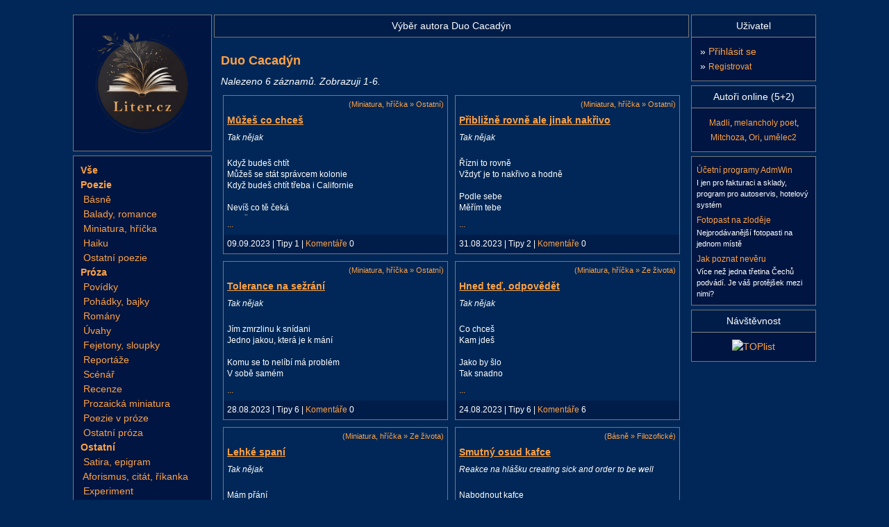

--- FILE ---
content_type: text/html; charset=UTF-8
request_url: https://www.liter.cz/autor-vyber-130591
body_size: 3471
content:
<!DOCTYPE html>
<html lang="cs" xmlns="http://www.w3.org/1999/xhtml" xmlns:og="http://opengraphprotocol.org/schema/" xmlns:fb="http://www.facebook.com/2008/fbml">
<head>
<script async src="https://www.googletagmanager.com/gtag/js?id=G-QF6XSK7P4S"></script>
<script>
window.dataLayer = window.dataLayer || [];
function gtag(){dataLayer.push(arguments);}
gtag('consent', 'default', {
	'analytics_storage': 'denied',
	'ad_user_data': 'denied',
	'ad_personalization': 'denied',
	'ad_storage': 'denied'
});
gtag('js', new Date());
gtag('config', 'G-QF6XSK7P4S');
</script><meta http-equiv="content-type" content="text/html; charset=utf-8" />
<title>Výběr autora Duo Cacadýn</title>
<meta name="description" content="Výběr autora Duo Cacadýn" />
<meta name="robots" content="index, follow" />
<link rel="apple-touch-icon" sizes="180x180" href="/img/icons/apple-touch-icon.png">
<link rel="icon" type="image/png" sizes="32x32" href="/img/icons/favicon-32x32.png">
<link rel="icon" type="image/png" sizes="16x16" href="/img/icons/favicon-16x16.png">
<link rel="manifest" href="/img/icons/site.webmanifest">
<link rel="mask-icon" href="/img/icons/safari-pinned-tab.svg" color="#5bbad5">
<link rel="shortcut icon" href="/img/icons/favicon.ico">
<meta name="msapplication-TileColor" content="#2b5797">
<meta name="msapplication-config" content="/img/icons/browserconfig.xml">
<meta name="theme-color" content="#ffffff">
<meta property="og:title" content="Výběr autora Duo Cacadýn" />
<meta property="og:description" content="Výběr autora Duo Cacadýn" />
<meta property="og:type" content="article" />
<meta property="og:image" content="https://www.liter.cz/img/facebook.jpg" />
<meta property="og:url" content="https://www.liter.cz/autor-vyber-130591" />
<meta property="og:site_name" content="Liter.cz" />
<link rel="stylesheet" type="text/css" href="/inc/styles/style-main.min.css?v=20251021" />
<link rel="stylesheet" type="text/css" href="/inc/styles/style-default.min.css?v=20251205" />
<script type="text/javascript" src="/includes/jquery-2.2.4.min.js"></script>
<script type="text/javascript" src="/includes/autocomplete/jquery.autocomplete.min.js"></script>
<link rel="stylesheet" type="text/css" href="/includes/autocomplete/styles.css" />
<link rel="stylesheet" type="text/css" href="/includes/magnific/magnific-popup.css" />
<script type="text/javascript" src="/includes/myjava.min.js?v=20240806"></script>
<script type="text/javascript" src="/includes/boxover.min.js" defer></script>
<script type="text/javascript" src="/includes/magnific/jquery.magnific-popup.min.js" defer></script>
<script defer type="text/javascript" src="/inc/cookieconsent/cookieconsent.min.js?v=20220101"></script>
<script defer type="text/javascript" src="/inc/cookieconsent/cookieconsent-init.min.js?v=20220101"></script>
</head>
<body>
<div id="page" class="bbtext">
<br/>
	<div id="page-middle">
		<div id="page-left">
			<div class="box-menu">
				<a href="/"><img src="/img/logo-book.png" alt="Básně, Povídky, Úvahy, Pohádky, Fejetony, Romány, Reportáže" width="165" height="165" class="p-2" /></a>
			</div>
			<div id="pnlMenuLiter" class="box-menu">
<div class="podmenu">		
<b><a title="Všechna díla" href="/dila">Vše</a></b><br />
<b><a href="/poezie">Poezie</a></b><br/><div style="display:block">&nbsp;<a href="/prehled-basne">Básně</a><br>
&nbsp;<a href="/prehled-baladyromance">Balady, romance</a><br>
&nbsp;<a href="/prehled-miniaturahricka">Miniatura, hříčka</a><br>
&nbsp;<a href="/prehled-haiku">Haiku</a><br>
&nbsp;<a href="/prehled-ostatnipoezie">Ostatní poezie</a><br>
</div><b><a href="/proza">Próza</a></b><br/><div style="display:block">&nbsp;<a href="/prehled-povidky">Povídky</a><br>
&nbsp;<a href="/prehled-pohadkybajky">Pohádky, bajky</a><br>
&nbsp;<a href="/prehled-romany">Romány</a><br>
&nbsp;<a href="/prehled-uvahy">Úvahy</a><br>
&nbsp;<a href="/prehled-fejetony">Fejetony, sloupky</a><br>
&nbsp;<a href="/prehled-reportaze">Reportáže</a><br>
&nbsp;<a href="/prehled-scenar">Scénář</a><br>
&nbsp;<a href="/prehled-recenze">Recenze</a><br>
&nbsp;<a href="/prehled-prozaickaminiatura">Prozaická miniatura</a><br>
&nbsp;<a href="/prehled-poezievproze">Poezie v próze</a><br>
&nbsp;<a href="/prehled-ostatniproza">Ostatní próza</a><br>
</div><b><a href="/ostatnidila">Ostatní</a></b><br/><div style="display:block">&nbsp;<a href="/prehled-satiraepigram">Satira, epigram</a><br>
&nbsp;<a href="/prehled-aforismuscitatrikanka">Aforismus, citát, říkanka</a><br>
&nbsp;<a href="/prehled-experiment">Experiment</a><br>
&nbsp;<a href="/prehled-ostatni">Ostatní</a><br>
</div></div>
<div class="underline"></div>
<div class="podmenu">
<ul class="podmenu-list">
<li><b><a href="/autorske-vybery">Autorské výběry</a></b></li>
<li><a href="/kde-to-zije">Kde to žije</a></li>
<li><a href="/libi-se-vam">Líbí se Vám</a></li>
<li><a href="/posledni-komentare">Nové komentáře</a></li>
</ul>
</div>
<div class="underline"></div>
<div class="podmenu">
<ul class="podmenu-list">
<li><b><a href="/autori-seznam?vse=1">Autoři</a></b></li>
<li><a href="/sbirky">Sbírky, Knihy</a></li>
<li><a href="/vyhledej-dilo">Hledat dílo</a></li>
</ul>
</div>
<div class="underline"></div>
<div class="podmenu">
<ul class="podmenu-list">
<li><b><a href="/forum">Diskusní fórum</a></b></li>
<li><a href="/napoveda">Nápověda</a></li>
<li><a href="/autori-pravidla">Pravidla pro uživatele</a></li>
<li><a href="/statistiky">Statistika</a></li>
<li><a href="/podporit">Podpořte nás</a></li>
<li><a href="/kontakt">Kontakt</a></li>
</ul>
</div>
</div>
</div>
<div id="page-main">		
<h1 id="hPageTitle">Výběr autora Duo Cacadýn</h1>
<div id="phMain"><h3 id="txtAutorInfoJmeno" style="margin-bottom: 6px; font-size: 1.3em;"><a href="/autor-info-130591">Duo Cacadýn</a></h3>
<p style="margin-bottom:1px; font-style:italic">Nalezeno 6 záznamů. Zobrazuji 1-6.</p><div id="divTxtList" style="margin-top: 6px;"><table style="width:100%;"><tr><td style="width:50%;vertical-align:top;"><div class="box2" style="margin-right:3px;"><p style="font-size: 75%;text-align:right;"><a href="/miniaturahricka-ostatni-seznam">(Miniatura, hříčka » Ostatní)</a></p><p class="nadpis"><a href="https://www.liter.cz/miniaturahricka-ostatni-909414-cist" class="pamatovatklik">Můžeš co chceš</a></p><div style="height:125px;overflow:hidden;"><p style="font-size: 85%;line-height:16px;"><i>Tak nějak</i></p><p style="font-size: 85%;line-height:16px;"><br/>Když budeš chtít<br />
Můžeš se stát správcem kolonie<br />
Když budeš chtít třeba i Californie<br />
<br />
Nevíš co tě čeká<br />
Ani tě to nel</p></div><p style="font-size: 85%;line-height:16px;"><a href="/miniaturahricka-ostatni-909414-cist">...</a></p><div class="title"><span>09.09.2023</span> | <span>Tipy 1 | <a href="/miniaturahricka-ostatni-909414-cist">Komentáře</a> 0</span></div></div><td style="width:50%;vertical-align:top;"><div class="box2" style="margin-left:3px;"><p style="font-size: 75%;text-align:right;"><a href="/miniaturahricka-ostatni-seznam">(Miniatura, hříčka » Ostatní)</a></p><p class="nadpis"><a href="https://www.liter.cz/miniaturahricka-ostatni-908931-cist" class="pamatovatklik">Přibližně rovně ale jinak nakřivo</a></p><div style="height:125px;overflow:hidden;"><p style="font-size: 85%;line-height:16px;"><i>Tak nějak</i></p><p style="font-size: 85%;line-height:16px;"><br/>Řízni to rovně<br />
Vždyť je to nakřivo a hodně<br />
<br />
Podle sebe<br />
Měřím tebe<br />
<br />
Tak jsem to říznul<br />
Okem jsem nehnu</p></div><p style="font-size: 85%;line-height:16px;"><a href="/miniaturahricka-ostatni-908931-cist">...</a></p><div class="title"><span>31.08.2023</span> | <span>Tipy 2 | <a href="/miniaturahricka-ostatni-908931-cist">Komentáře</a> 0</span></div></div><tr><td style="width:50%;vertical-align:top;"><div class="box2" style="margin-right:3px;"><p style="font-size: 75%;text-align:right;"><a href="/miniaturahricka-ostatni-seznam">(Miniatura, hříčka » Ostatní)</a></p><p class="nadpis"><a href="https://www.liter.cz/miniaturahricka-ostatni-908747-cist" class="pamatovatklik">Tolerance na sežrání</a></p><div style="height:125px;overflow:hidden;"><p style="font-size: 85%;line-height:16px;"><i>Tak nějak</i></p><p style="font-size: 85%;line-height:16px;"><br/>Jím zmrzlinu k snídani<br />
Jedno jakou, která je k mání<br />
<br />
Komu se to nelíbí má problém<br />
V sobě samém<br />
<br />
Žije v režim</p></div><p style="font-size: 85%;line-height:16px;"><a href="/miniaturahricka-ostatni-908747-cist">...</a></p><div class="title"><span>28.08.2023</span> | <span>Tipy 6 | <a href="/miniaturahricka-ostatni-908747-cist">Komentáře</a> 0</span></div></div><td style="width:50%;vertical-align:top;"><div class="box2" style="margin-left:3px;"><p style="font-size: 75%;text-align:right;"><a href="/miniaturahricka-zivot-seznam">(Miniatura, hříčka » Ze života)</a></p><p class="nadpis"><a href="https://www.liter.cz/miniaturahricka-zivot-908547-cist" class="pamatovatklik">Hned teď, odpovědět</a></p><div style="height:125px;overflow:hidden;"><p style="font-size: 85%;line-height:16px;"><i>Tak nějak</i></p><p style="font-size: 85%;line-height:16px;"><br/>Co chceš<br />
Kam jdeš<br />
<br />
Jako by šlo<br />
Tak snadno<br />
<br />
Odpovědět<br />
Hned<br />
<br />
Zdálo se ti zdálo<br />
Že </p></div><p style="font-size: 85%;line-height:16px;"><a href="/miniaturahricka-zivot-908547-cist">...</a></p><div class="title"><span>24.08.2023</span> | <span>Tipy 6 | <a href="/miniaturahricka-zivot-908547-cist">Komentáře</a> 6</span></div></div><tr><td style="width:50%;vertical-align:top;"><div class="box2" style="margin-right:3px;"><p style="font-size: 75%;text-align:right;"><a href="/miniaturahricka-zivot-seznam">(Miniatura, hříčka » Ze života)</a></p><p class="nadpis"><a href="https://www.liter.cz/miniaturahricka-zivot-908243-cist" class="pamatovatklik">Lehké spaní</a></p><div style="height:125px;overflow:hidden;"><p style="font-size: 85%;line-height:16px;"><i>Tak nějak</i></p><p style="font-size: 85%;line-height:16px;"><br/>Mám přání<br />
Milá paní<br />
<br />
Ať jarní<br />
Tání<br />
<br />
Přinese zas<br />
Lehké spaní<br />
<br />
Lehce spát<br />
Potichu </p></div><p style="font-size: 85%;line-height:16px;"><a href="/miniaturahricka-zivot-908243-cist">...</a></p><div class="title"><span>18.08.2023</span> | <span>Tipy 9 | <a href="/miniaturahricka-zivot-908243-cist">Komentáře</a> 4</span></div></div><td style="width:50%;vertical-align:top;"><div class="box2" style="margin-left:3px;"><p style="font-size: 75%;text-align:right;"><a href="/basne-filozoficke-seznam">(Básně » Filozofické)</a></p><p class="nadpis"><a href="https://www.liter.cz/basne-filozoficke-877338-cist" class="pamatovatklik">Smutný osud kafce</a></p><div style="height:125px;overflow:hidden;"><p style="font-size: 85%;line-height:16px;"><i>Reakce na hlášku creating sick and order to be well</i></p><p style="font-size: 85%;line-height:16px;"><br/>Nabodnout kafce<br />
křídla na bodce<br />
a pak příkaz<br />
ten zní <br />
leť se leť se <br />
proletět</p></div><p style="font-size: 85%;line-height:16px;"><a href="/basne-filozoficke-877338-cist">...</a></p><div class="title"><span>13.03.2021</span> | <span>Tipy 1 | <a href="/basne-filozoficke-877338-cist">Komentáře</a> 3</span></div></div></table></div><div id="divPagesBox" class="ListPagesBox">Stránky:  <b>1</b> </div></div></div>
<div id="page-right">
	<div id="pnlRightLogin" class="box-menu" >
		<h2 class="title tabvcentru">Uživatel</h2>
		<div class="podmenu">	
		<h3>» <a href="/prihlaseni">Přihlásit se</a></h3>
		<h3>» <a href="/registrace-uzivatele"><small>Registrovat</small></a></h3>
	</div>
</div>
<div class="box-menu">
	<h2 class="title tabvcentru">Autoři online (5+2)</h2>
	<div class="podmenu tabvcentru"><small>
<a href='/autor-info-133934'>Madli</a>, <a href='/autor-info-133905'>melancholy poet</a>, <a href='/autor-info-127717'>Mitchoza</a>, <a href='/autor-info-133526'>Ori</a>, <a href='/autor-info-22865'>umělec2</a>	</small></div>
</div>
<div id="pnlRightLogin" class="box-menu tabvcentru"><div id="ace">
<div><a href="http://www.admwin.cz" rel="sponsored">Účetní programy AdmWin</a><p>I jen pro fakturaci a sklady, program pro autoservis, hotelový systém </p></div><div><a href="http://fotopastnazlodeje.cz/" rel="sponsored">Fotopast na zloděje</a><p>Nejprodávanější fotopasti na jednom místě</p></div><div><a href="http://jakpoznatneveru.cz/" rel="sponsored">Jak poznat nevěru</a><p>Více než jedna třetina Čechů podvádí. Je váš protějšek mezi nimi? </p></div></div></div>
<div class="box-menu">
	<h2 class="title tabvcentru">Návštěvnost</h2>
	<div class="podmenu tabvcentru">
		<a href="https://www.toplist.cz/" target="_top"><img src="https://toplist.cz/count.asp?id=1245717&logo=mc" border="0" alt="TOPlist" width="88" height="60"/></a>
  </div>
</div>

</div>
</div>
	<div id="page-bottom">
	<div class="box-menu" style="padding:5px;">
		<table border="0" width="100%">
			<tr>
				<td align="center" style="font-size:80%">&copy; 2004 - 2026 <a href="/kontakt" title="kontakt">liter.cz</a> v1.8.5 &sdot; <a target="_blank" href="https://www.facebook.com/litercz">Facebook</a>, <a target="_blank" href="https://twitter.com/litercz">Twitter</a> &sdot;&nbsp;<a href="javascript:void(0);" data-cc="c-settings">Nastavení&nbsp;soukromí</a> &sdot;&nbsp;<a href="/osobni-udaje">Osobní údaje</a> &sdot;&nbsp;<a href="/provozovatel">Provozovatel</a> </div></td>
				<td align="right" width="110"></td>
			</tr>
		</table>
	</div>
</div>
<div class="cleanerboth"></div>
</div>
</body>
</html>